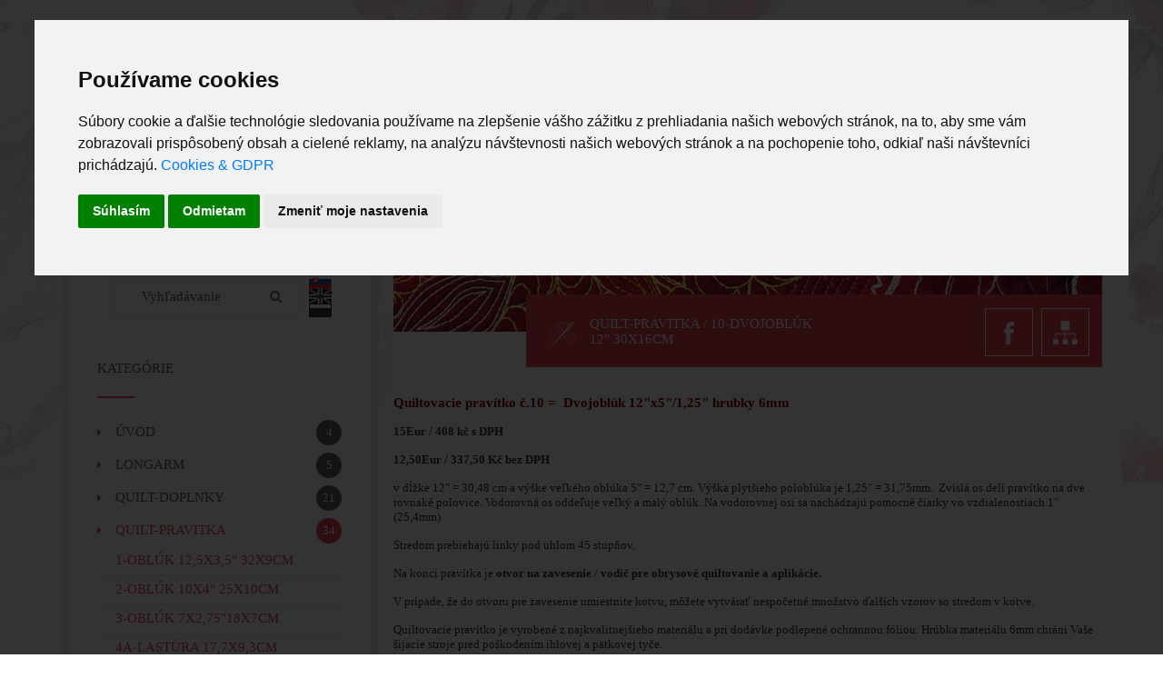

--- FILE ---
content_type: text/html; charset=UTF-8
request_url: https://annazimova.com/10-dvojobluk-12-305x16cm
body_size: 5154
content:

<!DOCTYPE HTML PUBLIC "-//W3C//DTD HTML 4.01 Transitional//EN"><html><head><script type="text/javascript" src="jscripts/jquery.min.js"></script><script type="text/javascript" src="https://www.google.com/recaptcha/api.js?hl=sk"></script><script type="text/javascript" src="https://www.enable.sk/cookie-consent/cookie-consent.js" charset="UTF-8"></script>
<script type="text/javascript" charset="UTF-8">
document.addEventListener('DOMContentLoaded', function () {
cookieconsent.run({"notice_banner_type":"interstitial","consent_type":"express","palette":"light","language":"sk","page_load_consent_levels":["strictly-necessary"],"notice_banner_reject_button_hide":false,"preferences_center_close_button_hide":false,"page_refresh_confirmation_buttons":false,"website_name":"https://www.annazimova.com","website_privacy_policy_url":"https://www.annazimova.com/cookies-and-gdpr#content"});
});
</script>
<link rel='stylesheet' href='inc/css.css' type='text/css'><title>Quiltovacie pravítko 10 - dvojoblúk 12"</title><meta http-equiv="Content-Type" content="text/html; charset=utf-8"><meta http-equiv='Content-language' content='sk'><meta name='description' content='Quiltovacia šablóna 10 - dvojoblúk - quiltovacie pravítko  na prešívanie patchworkového sendviča pomocou quiltovacej šablóny a vysokej pätky, možno quiltovať na šijacom stroji alebo na quiltovacom ráme'><meta name='keywords' content='Quiltovacia šablóna 10, dvojoblúk, quiltovacie pravítko, vodič pre quiltovanie, prešívanie patchworkového sendviča'><meta name='enable' content='Quiltovacia šablóna 10, dvojoblúk, quiltovacie pravítko, vodič pre quiltovanie, prešívanie patchworkového sendviča'><meta name='author' content='ENABLE www.enable.sk enable@enable.sk'><meta name='copyright' content='www.sunset24.eu'><meta name='robots' content='ALL'><meta name='robots' content='index,follow'><link rel='icon' type='image/x-icon' href='favicon.ico'><link rel="stylesheet" href="nivoslider/nivo-slider.css" type="text/css" media="screen"><body class=bodi>
<img alt='' src='pictures/logo_off.jpg' style='display: none;'><img alt='' src='pictures/logo_on.jpg' style='display: none;'><img alt='' src='pictures/facebook_on.jpg' style='display: none;'><img alt='' src='pictures/facebook_off.jpg' style='display: none;'><img alt='' src='pictures/twitter_on.jpg' style='display: none;'><img alt='' src='pictures/twitter_off.jpg' style='display: none;'><img alt='' src='pictures/sitemap_on.jpg' style='display: none;'><img alt='' src='pictures/sitemap_off.jpg' style='display: none;'><img alt='' src='pictures/youtube_on.jpg' style='display: none;'><img alt='' src='pictures/youtube_off.jpg' style='display: none;'><table style='width: 1187px;' cellspacing=0 cellpadding=0 border=0 align=center><tr><td style='width: 1187px; height:80px;'><tr><td align=center valign=top style='width: 1187px; height:110px; background:url(pictures/priesvitna.png);'><table style='width: 1146px; height: 600px; margin-top: 20px;' cellspacing=0 cellpadding=0 border=0 align=center><tr><td align=center valign=top style='width: 350px; background-color: #f3f3f3;'><table style='width: 331px; margin-top: 10px; background-color: #ffffff;' cellspacing=0 cellpadding=0 border=0 align=center><tr>      <td align=center valign=top onmouseover="this.className='logo_hover'" onmouseout="this.className='logo'" class='logo' onclick="location.href='uvod'">
      <tr><td style='height: 20px;'><tr><td align=center valign=middle><form name=search method=get action='index.php' style='display: inline;'><table style='display: inline;' cellspacing='0' cellpadding='0' border='0' align='center'><tr><td valign=middle style='height: 60px;'><input type=hidden name=lang value='sk'><input type=hidden name=menu value='54'><input onfocus="if (this.value == 'Vyhľadávanie') {this.value = '';}" onblur="if (this.value == '') {this.value = 'Vyhľadávanie';}" onmouseover="this.className='search_hover'" onmouseout="this.className='search'" class='search' name='searchtext' type=text value='Vyhľadávanie'>
<td valign=middle onmouseover="this.className='searchbutton_hover'" onmouseout="this.className='searchbutton'" class='searchbutton' onclick="document.search.submit();" align=center valign=middle>
<td valign=middle style='width:10px;'>
<td valign=middle >
<a href='quilt-pravitka'>         <img class='notselected' alt='sk' src='pictures/sk.jpg'>
         </a><br><a href='quilting-rulers'>         <img class='selected' alt='en' src='pictures/en.jpg'>
         </a><br><a href=''>         <img class='selected' alt='ru' src='pictures/ru.jpg'>
         </a><br></table></form><tr><td style='height: 20px;'><tr><td align=center valign=middle><table cellspacing='0' style='width: 270px;' cellpadding='0' border='0' align='center'><tr><td colspan=2 style='width: 270px; height: 60px; background: url(pictures/menuleft_on.jpg) no-repeat;'><p class=module_nadpis>KATEGÓRIE</p><tr><td colspan=2 align=left><img alt='' src='pictures/menu_oddelovak.jpg'><tr><td colspan=2 style='height: 20px;'><tr><td align='left' valign='middle' class='menukategoria'><a class=menuoff href='uvod'><img style='margin-right: 16px; border: 0px;' alt='Úvod' src='pictures/arrow_gray.jpg'>ÚVOD</a><td align=center valign=middle class=circleoff><p class=textwhite>4</p><tr><td align='left' valign='middle' class='menukategoria'><a class=menuoff href='longarm'><img style='margin-right: 16px; border: 0px;' alt='longarm' src='pictures/arrow_gray.jpg'>LONGARM</a><td align=center valign=middle class=circleoff><p class=textwhite>5</p><tr><td align='left' valign='middle' class='menukategoria'><a class=menuoff href='quilt-doplnky'><img style='margin-right: 16px; border: 0px;' alt='Quilt-doplnky' src='pictures/arrow_gray.jpg'>QUILT-DOPLNKY</a><td align=center valign=middle class=circleoff><p class=textwhite>21</p><tr><td align='left' valign='middle' class='menukategoria'><a class=menuon href='quilt-pravitka'><img style='margin-right: 16px; border: 0px;' alt='quilt-pravitka' src='pictures/arrow_rouge.jpg'>QUILT-PRAVITKA</a><td align=center valign=middle class=circleon><p class=textwhite>34</p><tr>                 <td colspan=2 align='left' valign='middle' onmouseover="this.className='menu_hover'" onmouseout="this.className='menu_off'" class='menu_off'>
                 <p style='margin-left: 20px;'>
                 <a href='1-obluk-125x35-32x9cm' target='_self' class='menuoff2'>1-OBLÚK 12,5X3,5"  32X9CM</a>
                 </p>
                 </td>
                 <tr><td colspan=2><img alt='pasik' src='pictures/pasik.jpg'><tr><td style='height:1px;' align=center valign=middle></td><tr>                 <td colspan=2 align='left' valign='middle' onmouseover="this.className='menu_hover'" onmouseout="this.className='menu_off'" class='menu_off'>
                 <p style='margin-left: 20px;'>
                 <a href='2-obluk-10x4-25x10cm' target='_self' class='menuoff2'>2-OBLÚK 10X4"  25X10CM</a>
                 </p>
                 </td>
                 <tr><td colspan=2><img alt='pasik' src='pictures/pasik.jpg'><tr><td style='height:1px;' align=center valign=middle></td><tr>                 <td colspan=2 align='left' valign='middle' onmouseover="this.className='menu_hover'" onmouseout="this.className='menu_off'" class='menu_off'>
                 <p style='margin-left: 20px;'>
                 <a href='3-obluk-7x27518x7cm' target='_self' class='menuoff2'>3-OBLÚK 7X2,75"18X7CM</a>
                 </p>
                 </td>
                 <tr><td colspan=2><img alt='pasik' src='pictures/pasik.jpg'><tr><td style='height:1px;' align=center valign=middle></td><tr>                 <td colspan=2 align='left' valign='middle' onmouseover="this.className='menu_hover'" onmouseout="this.className='menu_off'" class='menu_off'>
                 <p style='margin-left: 20px;'>
                 <a href='4a-lastura-177x93cm' target='_self' class='menuoff2'>4A-LASTÚRA 17,7X9,3CM</a>
                 </p>
                 </td>
                 <tr><td colspan=2><img alt='pasik' src='pictures/pasik.jpg'><tr><td style='height:1px;' align=center valign=middle></td><tr>                 <td colspan=2 align='left' valign='middle' onmouseover="this.className='menu_hover'" onmouseout="this.className='menu_off'" class='menu_off'>
                 <p style='margin-left: 20px;'>
                 <a href='4-lastura-10x4-25x10cm' target='_self' class='menuoff2'>4-LASTURA 10X4 25X10CM</a>
                 </p>
                 </td>
                 <tr><td colspan=2><img alt='pasik' src='pictures/pasik.jpg'><tr><td style='height:1px;' align=center valign=middle></td><tr>                 <td colspan=2 align='left' valign='middle' onmouseover="this.className='menu_hover'" onmouseout="this.className='menu_off'" class='menu_off'>
                 <p style='margin-left: 20px;'>
                 <a href='5a-povraz-1-15x75cm' target='_self' class='menuoff2'>5A-POVRAZ 1" 15X7,5CM</a>
                 </p>
                 </td>
                 <tr><td colspan=2><img alt='pasik' src='pictures/pasik.jpg'><tr><td style='height:1px;' align=center valign=middle></td><tr>                 <td colspan=2 align='left' valign='middle' onmouseover="this.className='menu_hover'" onmouseout="this.className='menu_off'" class='menu_off'>
                 <p style='margin-left: 20px;'>
                 <a href='5-povraz-1-13x75cm' target='_self' class='menuoff2'>5-POVRAZ 1" 13X7,5CM</a>
                 </p>
                 </td>
                 <tr><td colspan=2><img alt='pasik' src='pictures/pasik.jpg'><tr><td style='height:1px;' align=center valign=middle></td><tr>                 <td colspan=2 align='left' valign='middle' onmouseover="this.className='menu_hover'" onmouseout="this.className='menu_off'" class='menu_off'>
                 <p style='margin-left: 20px;'>
                 <a href='6-lastury-13x3-33x75cm' target='_self' class='menuoff2'>6-LASTÚRY 13X3" = 33X7,5CM</a>
                 </p>
                 </td>
                 <tr><td colspan=2><img alt='pasik' src='pictures/pasik.jpg'><tr><td style='height:1px;' align=center valign=middle></td><tr>                 <td colspan=2 align='left' valign='middle' onmouseover="this.className='menu_hover'" onmouseout="this.className='menu_off'" class='menu_off'>
                 <p style='margin-left: 20px;'>
                 <a href='7-kruhy-19x75cm' target='_self' class='menuoff2'>7-KRUHY 19X7,5CM</a>
                 </p>
                 </td>
                 <tr><td colspan=2><img alt='pasik' src='pictures/pasik.jpg'><tr><td style='height:1px;' align=center valign=middle></td><tr>                 <td colspan=2 align='left' valign='middle' onmouseover="this.className='menu_hover'" onmouseout="this.className='menu_off'" class='menu_off'>
                 <p style='margin-left: 20px;'>
                 <a href='8a-slucky' target='_self' class='menuoff2'>8A-SLUČKY</a>
                 </p>
                 </td>
                 <tr><td colspan=2><img alt='pasik' src='pictures/pasik.jpg'><tr><td style='height:1px;' align=center valign=middle></td><tr>                 <td colspan=2 align='left' valign='middle' onmouseover="this.className='menu_hover'" onmouseout="this.className='menu_off'" class='menu_off'>
                 <p style='margin-left: 20px;'>
                 <a href='8-slucky-14x10cm' target='_self' class='menuoff2'>8-SLUČKY 14X10CM</a>
                 </p>
                 </td>
                 <tr><td colspan=2><img alt='pasik' src='pictures/pasik.jpg'><tr><td style='height:1px;' align=center valign=middle></td><tr>                 <td colspan=2 align='left' valign='middle' onmouseover="this.className='menu_hover'" onmouseout="this.className='menu_off'" class='menu_off'>
                 <p style='margin-left: 20px;'>
                 <a href='9-stvorobluk-185x205cm' target='_self' class='menuoff2'>9-ŠTVOROBLÚK 18,5X20,5CM</a>
                 </p>
                 </td>
                 <tr><td colspan=2><img alt='pasik' src='pictures/pasik.jpg'><tr><td style='height:1px;' align=center valign=middle></td><tr>                 <td colspan=2 align='left' valign='middle' onmouseover="this.className='menu_on'" onmouseout="this.className='menu_on'" class='menu_on'>
                 <p style='margin-left: 20px;'>
                 <a href='10-dvojobluk-12-305x16cm' target='_self' class='menuon2'>10-DVOJOBLÚK 12" 30X16CM</a>
                 </p>
                 </td>
                 <tr><td colspan=2><img alt='pasik' src='pictures/pasik.jpg'><tr><td style='height:1px;' align=center valign=middle></td><tr>                 <td colspan=2 align='left' valign='middle' onmouseover="this.className='menu_hover'" onmouseout="this.className='menu_off'" class='menu_off'>
                 <p style='margin-left: 20px;'>
                 <a href='11-dvojobluk-10-254x127cm' target='_self' class='menuoff2'>11-DVOJOBLÚK 10" 25X13CM</a>
                 </p>
                 </td>
                 <tr><td colspan=2><img alt='pasik' src='pictures/pasik.jpg'><tr><td style='height:1px;' align=center valign=middle></td><tr>                 <td colspan=2 align='left' valign='middle' onmouseover="this.className='menu_hover'" onmouseout="this.className='menu_off'" class='menu_off'>
                 <p style='margin-left: 20px;'>
                 <a href='12-dvojobluk-8-20x75cm' target='_self' class='menuoff2'>12-DVOJOBLÚK 8" 20X7,5CM</a>
                 </p>
                 </td>
                 <tr><td colspan=2><img alt='pasik' src='pictures/pasik.jpg'><tr><td style='height:1px;' align=center valign=middle></td><tr>                 <td colspan=2 align='left' valign='middle' onmouseover="this.className='menu_hover'" onmouseout="this.className='menu_off'" class='menu_off'>
                 <p style='margin-left: 20px;'>
                 <a href='13-elipsa-12x8' target='_self' class='menuoff2'>13-ELIPSA 12"X8"</a>
                 </p>
                 </td>
                 <tr><td colspan=2><img alt='pasik' src='pictures/pasik.jpg'><tr><td style='height:1px;' align=center valign=middle></td><tr>                 <td colspan=2 align='left' valign='middle' onmouseover="this.className='menu_hover'" onmouseout="this.className='menu_off'" class='menu_off'>
                 <p style='margin-left: 20px;'>
                 <a href='14-elipsa-8x5' target='_self' class='menuoff2'>14-ELIPSA 8X5"</a>
                 </p>
                 </td>
                 <tr><td colspan=2><img alt='pasik' src='pictures/pasik.jpg'><tr><td style='height:1px;' align=center valign=middle></td><tr>                 <td colspan=2 align='left' valign='middle' onmouseover="this.className='menu_hover'" onmouseout="this.className='menu_off'" class='menu_off'>
                 <p style='margin-left: 20px;'>
                 <a href='15-elipsa-25x4' target='_self' class='menuoff2'>15-ELIPSA 2,5X4"</a>
                 </p>
                 </td>
                 <tr><td colspan=2><img alt='pasik' src='pictures/pasik.jpg'><tr><td style='height:1px;' align=center valign=middle></td><tr>                 <td colspan=2 align='left' valign='middle' onmouseover="this.className='menu_hover'" onmouseout="this.className='menu_off'" class='menu_off'>
                 <p style='margin-left: 20px;'>
                 <a href='16-povraz-25-17x11cm' target='_self' class='menuoff2'>16-POVRAZ 2,5" 17X11CM</a>
                 </p>
                 </td>
                 <tr><td colspan=2><img alt='pasik' src='pictures/pasik.jpg'><tr><td style='height:1px;' align=center valign=middle></td><tr>                 <td colspan=2 align='left' valign='middle' onmouseover="this.className='menu_hover'" onmouseout="this.className='menu_off'" class='menu_off'>
                 <p style='margin-left: 20px;'>
                 <a href='16a-povraz-25-153x12cm' target='_self' class='menuoff2'>16A-POVRAZ 2,5" 15.3X12CM</a>
                 </p>
                 </td>
                 <tr><td colspan=2><img alt='pasik' src='pictures/pasik.jpg'><tr><td style='height:1px;' align=center valign=middle></td><tr>                 <td colspan=2 align='left' valign='middle' onmouseover="this.className='menu_hover'" onmouseout="this.className='menu_off'" class='menu_off'>
                 <p style='margin-left: 20px;'>
                 <a href='17-piano-keys-1-17x75cm' target='_self' class='menuoff2'>17-PIANO KEYS 1" 17X75CM</a>
                 </p>
                 </td>
                 <tr><td colspan=2><img alt='pasik' src='pictures/pasik.jpg'><tr><td style='height:1px;' align=center valign=middle></td><tr>                 <td colspan=2 align='left' valign='middle' onmouseover="this.className='menu_hover'" onmouseout="this.className='menu_off'" class='menu_off'>
                 <p style='margin-left: 20px;'>
                 <a href='18-piano-keys-025-17x6cm' target='_self' class='menuoff2'>18-PIANO KEYS 0,25" 17X6CM</a>
                 </p>
                 </td>
                 <tr><td colspan=2><img alt='pasik' src='pictures/pasik.jpg'><tr><td style='height:1px;' align=center valign=middle></td><tr>                 <td colspan=2 align='left' valign='middle' onmouseover="this.className='menu_hover'" onmouseout="this.className='menu_off'" class='menu_off'>
                 <p style='margin-left: 20px;'>
                 <a href='19-kruhy-23x8-cm' target='_self' class='menuoff2'>19-KRUHY 23X8 CM</a>
                 </p>
                 </td>
                 <tr><td colspan=2><img alt='pasik' src='pictures/pasik.jpg'><tr><td style='height:1px;' align=center valign=middle></td><tr>                 <td colspan=2 align='left' valign='middle' onmouseover="this.className='menu_hover'" onmouseout="this.className='menu_off'" class='menu_off'>
                 <p style='margin-left: 20px;'>
                 <a href='20-vodiaci-ram-22x205cm' target='_self' class='menuoff2'>20-VODIACI RÁM 22X20,5CM</a>
                 </p>
                 </td>
                 <tr><td colspan=2><img alt='pasik' src='pictures/pasik.jpg'><tr><td style='height:1px;' align=center valign=middle></td><tr>                 <td colspan=2 align='left' valign='middle' onmouseover="this.className='menu_hover'" onmouseout="this.className='menu_off'" class='menu_off'>
                 <p style='margin-left: 20px;'>
                 <a href='21-sada-5-kruhov-a-4-uzaverov' target='_self' class='menuoff2'>21-SADA 5 KRUHOV A 4 UZÁVEROV</a>
                 </p>
                 </td>
                 <tr><td colspan=2><img alt='pasik' src='pictures/pasik.jpg'><tr><td style='height:1px;' align=center valign=middle></td><tr>                 <td colspan=2 align='left' valign='middle' onmouseover="this.className='menu_hover'" onmouseout="this.className='menu_off'" class='menu_off'>
                 <p style='margin-left: 20px;'>
                 <a href='22-sada-5-8-uholnikov-a-4-uzaverov' target='_self' class='menuoff2'>22-SADA 5 8-UHOLNÍKOV A 4 UZÁVEROV</a>
                 </p>
                 </td>
                 <tr><td colspan=2><img alt='pasik' src='pictures/pasik.jpg'><tr><td style='height:1px;' align=center valign=middle></td><tr>                 <td colspan=2 align='left' valign='middle' onmouseover="this.className='menu_hover'" onmouseout="this.className='menu_off'" class='menu_off'>
                 <p style='margin-left: 20px;'>
                 <a href='23-sada-2-spiral' target='_self' class='menuoff2'>23-SADA 2 ŠPIRÁL</a>
                 </p>
                 </td>
                 <tr><td colspan=2><img alt='pasik' src='pictures/pasik.jpg'><tr><td style='height:1px;' align=center valign=middle></td><tr>                 <td colspan=2 align='left' valign='middle' onmouseover="this.className='menu_hover'" onmouseout="this.className='menu_off'" class='menu_off'>
                 <p style='margin-left: 20px;'>
                 <a href='30-sedmokraska-a-kruhy' target='_self' class='menuoff2'>30-SEDMOKRÁSKA A KRUHY</a>
                 </p>
                 </td>
                 <tr><td colspan=2><img alt='pasik' src='pictures/pasik.jpg'><tr><td style='height:1px;' align=center valign=middle></td><tr>                 <td colspan=2 align='left' valign='middle' onmouseover="this.className='menu_hover'" onmouseout="this.className='menu_off'" class='menu_off'>
                 <p style='margin-left: 20px;'>
                 <a href='31-hviezda-a-slnecnica' target='_self' class='menuoff2'>31-HVIEZDA A SLNEČNICA</a>
                 </p>
                 </td>
                 <tr><td colspan=2><img alt='pasik' src='pictures/pasik.jpg'><tr><td style='height:1px;' align=center valign=middle></td><tr>                 <td colspan=2 align='left' valign='middle' onmouseover="this.className='menu_hover'" onmouseout="this.className='menu_off'" class='menu_off'>
                 <p style='margin-left: 20px;'>
                 <a href='32-srdcia-a-kolky' target='_self' class='menuoff2'>32-SRDCIA A KOLKY</a>
                 </p>
                 </td>
                 <tr><td colspan=2><img alt='pasik' src='pictures/pasik.jpg'><tr><td style='height:1px;' align=center valign=middle></td><tr>                 <td colspan=2 align='left' valign='middle' onmouseover="this.className='menu_hover'" onmouseout="this.className='menu_off'" class='menu_off'>
                 <p style='margin-left: 20px;'>
                 <a href='33-vetvicka-a-dvojkvet' target='_self' class='menuoff2'>33-VETVIČKA A DVOJKVET</a>
                 </p>
                 </td>
                 <tr><td colspan=2><img alt='pasik' src='pictures/pasik.jpg'><tr><td style='height:1px;' align=center valign=middle></td><tr>                 <td colspan=2 align='left' valign='middle' onmouseover="this.className='menu_hover'" onmouseout="this.className='menu_off'" class='menu_off'>
                 <p style='margin-left: 20px;'>
                 <a href='40-srdcia-61524cm' target='_self' class='menuoff2'>40-SRDCIA 6"=15,24CM</a>
                 </p>
                 </td>
                 <tr><td colspan=2><img alt='pasik' src='pictures/pasik.jpg'><tr><td style='height:1px;' align=center valign=middle></td><tr>                 <td colspan=2 align='left' valign='middle' onmouseover="this.className='menu_hover'" onmouseout="this.className='menu_off'" class='menu_off'>
                 <p style='margin-left: 20px;'>
                 <a href='41-srdcia-5127cm' target='_self' class='menuoff2'>41-SRDCIA 5"=12,7CM</a>
                 </p>
                 </td>
                 <tr><td colspan=2><img alt='pasik' src='pictures/pasik.jpg'><tr><td style='height:1px;' align=center valign=middle></td><tr>                 <td colspan=2 align='left' valign='middle' onmouseover="this.className='menu_hover'" onmouseout="this.className='menu_off'" class='menu_off'>
                 <p style='margin-left: 20px;'>
                 <a href='42-srdcia-4-1016cm' target='_self' class='menuoff2'>42-SRDCIA 4" = 10.16CM</a>
                 </p>
                 </td>
                 <tr><td colspan=2><img alt='pasik' src='pictures/pasik.jpg'><tr><td style='height:20px;' align=center valign=middle></td><tr><td align='left' valign='middle' class='menukategoria'><a class=menuoff href='quilt-zakazka'><img style='margin-right: 16px; border: 0px;' alt='quilt zákazka' src='pictures/arrow_gray.jpg'>QUILT ZÁKAZKA</a><tr><td align='left' valign='middle' class='menukategoria'><a class=menuoff href='predajna'><img style='margin-right: 16px; border: 0px;' alt='Predajňa' src='pictures/arrow_gray.jpg'>PREDAJŇA</a><td align=center valign=middle class=circleoff><p class=textwhite>3</p><tr><td align='left' valign='middle' class='menukategoria'><a class=menuoff href='prenajom-quilt-ramu'><img style='margin-right: 16px; border: 0px;' alt='prenájom quilt. rámu' src='pictures/arrow_gray.jpg'>PRENÁJOM QUILT. RÁMU</a><tr><td align='left' valign='middle' class='menukategoria'><a class=menuoff href='skola-sitia'><img style='margin-right: 16px; border: 0px;' alt='Škola šitia' src='pictures/arrow_gray.jpg'>ŠKOLA ŠITIA</a><td align=center valign=middle class=circleoff><p class=textwhite>9</p><tr><td align='left' valign='middle' class='menukategoria'><a class=menuoff href='moja-galeria'><img style='margin-right: 16px; border: 0px;' alt='Moja Galéria' src='pictures/arrow_gray.jpg'>MOJA GALÉRIA</a><td align=center valign=middle class=circleoff><p class=textwhite>9</p><tr><td align='left' valign='middle' class='menukategoria'><a class=menuoff href='blog'><img style='margin-right: 16px; border: 0px;' alt='Blog' src='pictures/arrow_gray.jpg'>BLOG</a></table><tr><td style='height: 20px;'><tr><td align=center valign=middle><table cellspacing='0' cellpadding='0' border='0' align='center'><tr><td style='width: 270px; height: 60px; background: url(pictures/menuleft_on.jpg) no-repeat;'><p class=module_nadpis>POSLEDNÉ BLOGY</p><tr><td align=left><img alt='' src='pictures/menu_oddelovak.jpg'><tr><td><table style='width: 270px;' cellspacing=0 cellpadding=0 border=0 align=center><tr><td style='height: 20px;' align=center valign=top><tr><td align=left valign=top><table style='width: 270px; height: 70px;' cellspacing=0 cellpadding=0 border=0 align=center><tr><td style='width: 59px;' align=left valign=middle><a target=_self href='zipsove-vodice-pre-quiltovaci-ram-bernina-zippered-leaders-for-longarm-bernina'><img style='border: 0px;' alt='Zipsové vodiče pre quiltovací rám BERNINA' src='pictures/blog/6_zipper-leaders-59x59.jpg'></a><td style='width: 16px;' align=right valign=top><td align=left valign=top><table cellspacing=0 cellpadding=0 border=0 align=left><tr><td align=left valign=top><a class='module_novinka2' href='zipsove-vodice-pre-quiltovaci-ram-bernina-zippered-leaders-for-longarm-bernina'>ZIPSOVÉ VODIČE PRE QUILTOVACÍ RÁM BERNINA</a><tr><td align=justify><a class='module_novinka' href='zipsove-vodice-pre-quiltovaci-ram-bernina-zippered-leaders-for-longarm-bernina'>Zipsové vodiče na rám - longarm zippered leaders
Rýchle a bezbolestné u ...</a></table></table></table><tr><td style='height: 20px;'><img alt='pasik' src='pictures/pasik.jpg'><tr><td><table style='width: 270px;' cellspacing=0 cellpadding=0 border=0 align=center><tr><td style='height: 20px;' align=center valign=top><tr><td align=left valign=top><table style='width: 270px; height: 70px;' cellspacing=0 cellpadding=0 border=0 align=center><tr><td style='width: 59px;' align=left valign=middle><a target=_self href='motorove-quiltovanie-s-berninou-'><img style='border: 0px;' alt='Motorové quiltovanie s Berninou ' src='pictures/blog/5_1b.jpg'></a><td style='width: 16px;' align=right valign=top><td align=left valign=top><table cellspacing=0 cellpadding=0 border=0 align=left><tr><td align=left valign=top><a class='module_novinka2' href='motorove-quiltovanie-s-berninou-'>MOTOROVÉ QUILTOVANIE S BERNINOU </a><tr><td align=justify><a class='module_novinka' href='motorove-quiltovanie-s-berninou-'>Sú rôzne spôsoby quiltovania:
Pri voľnom quiltovaní sa nechávaš unáš ...</a></table></table></table></table><tr><td style='height: 20px;'><tr><td align=center valign=middle><table style='width: 270px;' cellspacing=0 cellpadding=0 border=0><tr><td style='width: 270px; height: 60px; background: url(pictures/menuleft_on.jpg) no-repeat;'><p class=module_nadpis>KONTAKTUJTE MA</p><tr><td align=left><img alt='' src='pictures/menu_oddelovak.jpg'><tr><td style='height: 20px;' align=center valign=top><tr><td align=left><table style="width: 270px;">
<tbody>
<tr>
<td style="width: 30px;"> <img src="files/1_ikonka1.jpg" alt="" width="17" height="17" ></td>
<td> </td>
<td style="text-align: right;"><span style="color: #e94351; font-size: 12pt;">+421 903 472 782<br ></span></td>
</tr>
<tr>
<td> <img src="files/1_ikonka2.jpg" alt="" width="17" height="17" ></td>
<td> </td>
<td style="text-align: right;"><a href="mailto:info@annazimova.com">info@patchworkparty.sk</a></td>
</tr>
<tr>
<td> <img src="files/1_ikonka3.jpg" alt="" width="17" height="17" ></td>
<td> </td>
<td style="text-align: right;">
<p> </p>
<p><span style="font-size: 12pt;"> <a>www.annazimova.com </a></span></p>
<p><a href="https://www.patchworkparty.sk/action/Affiliate/setAccess/?partnerId=1&amp;linkId=1">Sijacie stroje</a></p>
<p><span style="font-size: 12pt;"><a>www.longarm.sk</a><a href="http://www.longarm.sk"><br ><br ></a><a title="Cookies" href="cookies-and-gdpr#content">Cookies &amp; GDPR</a><br > <a id="open_preferences_center" href="#">Zmeniť nastavenia cookies</a></span></p>
</td>
</tr>
</tbody>
</table>
<p> </p></table><tr><td style='height: 20px;'></table><td style='width: 16px;'><td align=left valign=top style='width: 780px; background-color: #ffffff;'><table style='width: 780px;' cellspacing=0 cellpadding=0 border=0 align=right><tr><td><table style='position: absolute; z-index: 10000; width: 634px; height: 80px; margin-top: 224px; margin-left: 146px;' cellspacing=0 cellpadding=0 border=0 align=right><tr><td align=left valign=middle style='width: 634px; height:80px; background:url(pictures/textview_field.jpg) no-repeat;'><table style='width: 634px;' cellspacing=0 cellpadding=0 border=0><tr><td align=left valign=middle style='width: 50%; height:100%;'><p style='margin-left: 70px; margin-top: 3px;' class=nadpiswhite>QUILT-PRAVITKA / 10-DVOJOBLÚK 12" 30X16CM</p><td align=right valign=middle style='width: 50%; height:100%;'><table style='margin-right: 5px; margin-top: 3px;' cellspacing='3' cellpadding='3' border='0' align='right'><tr>               <td onmouseover="this.className='facebook_hover'" onmouseout="this.className='facebook'" class='facebook' onclick="location.href='https://www.facebook.com/Patchworkparty.sk/'">            
               <!-- <td onmouseover="this.className='youtube_hover'" onmouseout="this.className='youtube'" class='youtube' onclick="location.href='http://www.youtube.com/'"> !-->
               <!-- <td onmouseover="this.className='twitter_hover'" onmouseout="this.className='twitter'" class='twitter' onclick="location.href='http://www.twitter.com/'"> !-->
               <td onmouseover="this.className='sitemap_hover'" onmouseout="this.className='sitemap'" class='sitemap' onclick="location.href='mapa-stranok'">
               </table></table></table><table style='width: 780px;' cellspacing='0' cellpadding='0' border='0' align='center'><tr><td style='height: 265px; background:url(pictures/panels/nophoto.jpg) no-repeat;' align=left valign=top><tr><td style='height: 70px;' align=left valign=top><tr><td align=left valign=top><h1><span style="color: #800000;">Quiltovacie pravítko č.10 =  Dvojoblúk 12"x5"/1,25" hrubky 6mm<br ></span></h1>
<p><span style="color: #333333; font-family: verdana,geneva; font-size: 10pt;"><strong>15Eur / 408 kč s DPH</strong></span></p>
<p><span style="color: #333333; font-family: verdana,geneva; font-size: 10pt;"><strong>12,50Eur / 337,50 Kč bez DPH</strong></span></p>
<p><span style="color: #333333; font-family: verdana,geneva; font-size: 10pt;">v dĺžke 12" = 30,48 cm a výške veľkého oblúka 5" = 12,7 cm. Výška plytšieho poloblúka je 1,25" = 31,75mm.  Zvislá os delí pravítko na dve rovnaké polovice. Vodorovná os oddeľuje veľký a malý oblúk. Na vodorovnej osi sa nachádzajú pomocné čiarky vo vzdialenostiach 1" (25,4mm)</span></p>
<p><span style="color: #333333; font-family: verdana,geneva; font-size: 10pt;">Stredom prebiehajú linky pod uhlom 45 stupňov.</span></p>
<p><span style="color: #333333; font-family: verdana,geneva; font-size: 10pt;">Na konci pravítka je <strong>otvor na zavesenie</strong> / <strong>vodič pre obrysové quiltovanie a aplikácie. <br ></strong></span></p>
<p><span style="color: #333333; font-family: verdana,geneva; font-size: 10pt;">V prípade, že do otvoru pre zavesenie umiestnite kotvu, môžete vytvárať nespočetné množstvo ďalších vzorov so stredom v kotve.</span></p>
<p><span style="color: #333333; font-family: verdana,geneva; font-size: 10pt;">Quiltovacie pravítko je vyrobené z najkvalitnejšieho materiálu a pri dodávke podlepené ochrannou fóliou. Hrúbka materiálu 6mm chráni Vaše šijacie stroje pred poškodením ihlovej a pätkovej tyče. </span></p>
<p><span style="font-family: verdana,geneva; font-size: 10pt; color: #333333;"><img src="pictures/quilt-rulers/dvojobluk12.jpg" alt="Quiltovacie pravítka a šablóny - Ruler work" width="780" height="469" ></span></p><tr><td><table align=center cellspacing=1 cellpadding=1 border=0><tr><td></table></table>
</table></table><tr><td align=center valign=bottom style='height:103px; background-color: #e94351;'><table style='width: 1130px; margin-bottom: 20px;' cellspacing=0 cellpadding=0 border=0 align=center><tr><td align=left valign=bottom><p class=copyright>Copyright © 2026 Anna Zimová, Powered by  <a class=gray title='tvorba web stránky' href='http://www.tvorbawebstranky.sk'>ENABLE</a> </p><td  align=left valign=bottom><table cellspacing=0 cellpadding=0 border=0 align=right><tr>       <td onmouseover="this.className='backtotop_hover'" onmouseout="this.className='backtotop'" class='backtotop' onclick="location.href='#top'">
       </table></table><tr><td style='height:80px;' align=center valign=middle></table>

--- FILE ---
content_type: text/css
request_url: https://annazimova.com/inc/css.css
body_size: 1159
content:
body {
   font-family : Verdana;
   font-size: 15px;
   color: #616161;
   margin : 0;
   background: url(../pictures/background.jpg) no-repeat;
   background-attachment:fixed;
   background-color : #ffffff;
   background-position: center top;
}

p                         { font-family: Verdana; font-size: 15px; color: #616161; }
h1                        { display: inline; font-family: Verdana; font-size: 15px; color: #b01717; }
h2                        { display: inline; font-family: Verdana; font-size: 15px; color: #b01717; }
img.selected              { cursor: pointer; cursor: hand; -webkit-filter: grayscale(100%); filter: grayscale(100%); }
img.selected:hover        { cursor: pointer; cursor: hand; -webkit-filter: grayscale(100%); filter: grayscale(100%); }
img.notselected           { cursor: pointer; cursor: hand; }
img.notselected:hover     { cursor: pointer; cursor: hand; -webkit-filter: grayscale(100%); filter: grayscale(100%); }

a                         { font-family: Verdana; font-size: 15px; color: #e94351; text-decoration: none; }
a:hover                   { font-family: Verdana; font-size: 15px; color: #000000; text-decoration: none; }
a.white                   { font-family: Verdana; font-size: 15px; color: #ffffff; text-decoration: none; }
a.white:hover             { font-family: Verdana; font-size: 15px; color: #ffffff; text-decoration: none; }
a.gray                    { font-family: Verdana; font-size: 15px; color: #616161; text-decoration: none; }
a.gray:hover              { font-family: Verdana; font-size: 15px; color: #616161; text-decoration: none; }
td.logo                   { background:url(../pictures/logo_off.jpg) no-repeat; width:331px; height:166px; cursor: pointer; }
td.logo_hover             { background:url(../pictures/logo_on.jpg) no-repeat;  width:331px; height:166px; cursor: pointer; }
input.search              { background:url(../pictures/searchinput_off.jpg) no-repeat; background-position: left center; width: 160px; height: 44px; color: #616161; text-align: center; font-family: Verdana; font-size: 15px; border: 0px; }
input.search_hover        { background:url(../pictures/searchinput_on.jpg) no-repeat; background-position: left center; width: 160px; height: 44px; color: #616161; text-align: center; font-family: Verdana; font-size: 15px; border: 0px; }
td.searchbutton           { background:url(../pictures/search_off.jpg) no-repeat; background-position: center center; width: 50px;  height: 44px; color: #ffffff; cursor: pointer; }
td.searchbutton_hover     { background:url(../pictures/search_on.jpg) no-repeat; background-position: center center; width: 50px;  height: 44px; color: #ffffff; cursor: pointer; }
td.menukategoria          { height: 36px; width: 240px; }
td.menu_on                { height: 30px; }
td.menu_off               { height: 30px; }
td.menu_hover             { height: 30px; }
a.menuoff                 { font-family: Verdana; font-size: 15px; color: #616161; text-decoration: none; }
a.menuoff:hover           { font-family: Verdana; font-size: 15px; color: #e94351; text-decoration: none; }
a.menuon                  { font-family: Verdana; font-size: 15px; color: #e94351; text-decoration: none; }
a.menuon:hover            { font-family: Verdana; font-size: 15px; color: #e94351; text-decoration: none; }
a.menuoff2                 { font-family: Verdana; font-size: 15px; color: #e94351; text-decoration: none; }
a.menuoff2:hover           { font-family: Verdana; font-size: 15px; color: #e94351; text-decoration: none; }
a.menuon2                  { font-family: Verdana; font-size: 15px; color: #616161; text-decoration: underline;}
a.menuon2:hover            { font-family: Verdana; font-size: 15px; color: #616161; text-decoration: underline;}

td.circleoff              { background:url(../pictures/circle_gray.jpg) no-repeat;  background-position: center center; }
td.circleon               { background:url(../pictures/circle_rouge.jpg) no-repeat; background-position: center center; }
p.textwhite               { font-size: 13px; color: #ffffff; }
p.nadpiswhite             { font-size: 15px; color: #ffffff; }
p.copyright               { font-size: 15px; color: #ffffff; }

a.module_novinka2         { font-family: Verdana;    font-weight: normal;        font-size: 13px;    color: #e94351;    text-decoration: none; }
a.module_novinka2:hover   { font-family: Verdana;    font-weight: normal;        font-size: 13px;    color: #616161;    text-decoration: none; }
a.module_novinka          { font-family: Verdana;    font-weight: normal;        font-size: 13px;    color: #616161;    text-decoration: none; }
a.module_novinka:hover    { font-family: Verdana;    font-weight: normal;        font-size: 13px;    color: #e94351;    text-decoration: none; }

td.facebook               { width: 53px; height: 53px; cursor: pointer; background: url(../pictures/facebook_off.jpg) no-repeat; }
td.facebook_hover         { width: 53px; height: 53px; cursor: pointer; background: url(../pictures/facebook_on.jpg) no-repeat; }
td.youtube                { width: 53px; height: 53px; cursor: pointer; background: url(../pictures/youtube_off.jpg) no-repeat; }
td.youtube_hover          { width: 53px; height: 53px; cursor: pointer; background: url(../pictures/youtube_on.jpg) no-repeat; }
td.twitter                { width: 53px; height: 53px; cursor: pointer; background: url(../pictures/twitter_off.jpg) no-repeat; }
td.twitter_hover          { width: 53px; height: 53px; cursor: pointer; background: url(../pictures/twitter_on.jpg) no-repeat; }
td.sitemap                { width: 53px; height: 53px; cursor: pointer; background: url(../pictures/sitemap_off.jpg) no-repeat; }
td.sitemap_hover          { width: 53px; height: 53px; cursor: pointer; background: url(../pictures/sitemap_on.jpg) no-repeat; }
td.backtotop              { width: 53px; height: 53px; cursor: pointer;   background: transparent url(../pictures/backtotop_off.jpg) no-repeat; }
td.backtotop_hover        { width: 53px; height: 53px; cursor: pointer;   background: transparent url(../pictures/backtotop_on.jpg) no-repeat; }
p.oznam                   { font-size: 15px; color: #fe0000; }














select {
height: 36px;
padding:0px;
border-radius: 6px; 
-moz-border-radius: 6px; 
-webkit-border-radius: 6px; 
border: 1px solid #03325E;

   margin: 0;
    background: #e5eaee;
    color:#03325e;
        outline:none;
    display: inline-block;

}


td.tip                    { height: 22px; background-color:#ffcc33;}
td.gray                   { height: 22px; background-color:#dddddd;}
a.oznam                   { font-size: 15px; color: #fe0000; }
a.oznam:hover             { font-size: 15px; color: #03325e; }
a.selected                { text-decoration: underline; font-size: 15px; color: #03325e; }
a.selected:hover          { text-decoration: underline; font-size: 15px; color: #03325e; }
a.notselected             { text-decoration: none; font-size: 15px; color: #03325e; }
a.notselected:hover       { text-decoration: none; font-size: 15px; color: #03325e; }
table.aktivny             { cursor: pointer; }
a.aktivny                 { font-family: Verdana; color: #fe0000; font-size: 15px; text-decoration: none; }
a.aktivny:hover           { font-family: Verdana; color: #333333; font-size: 15px; text-decoration: none; }
p.text                    { font-size: 15px; color: #333333; }
input                     { font-size: 15px; color: #000000; }
textarea                  { font-size: 15px; color: #000000; }
input[type=submit]        { font-size: 15px; color: #ffffff; border: 1px solid #000000; background-color: #03325e; height:32px; min-width: 80px; }
input:hover[type=submit]  { font-size: 15px; color: #ffffff; border: 1px solid #000000; background-color: #ffcc33; height:32px; min-width: 80px; cursor: pointer; }
img.hlavna                { border-color:#fe0000;  border-style:dashed;  border-width:5px; }
p.zlta15                  { font-size: 15px; color: #03325e; }
p.modra15                 { font-size: 15px; color: #03325e; }
p.nadpis                  { font-size: 15px; color: #03325e; }
